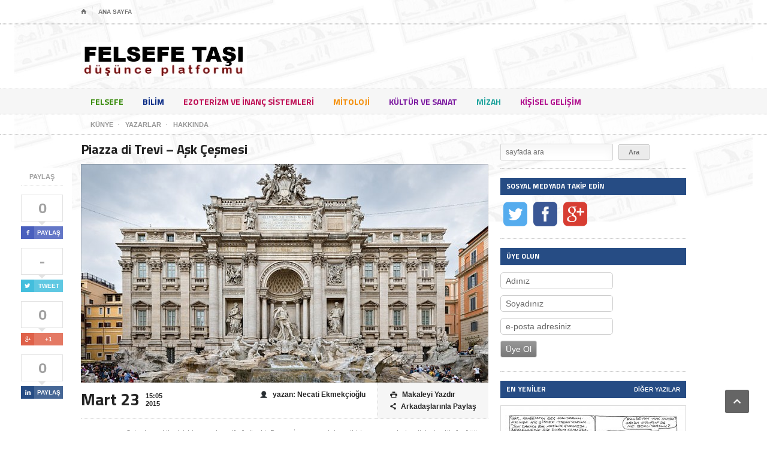

--- FILE ---
content_type: text/html; charset=UTF-8
request_url: http://www.felsefetasi.org/piazza-di-trevi/
body_size: 80528
content:
<!DOCTYPE html>

<!-- BEGIN html -->
<html xmlns="http://www.w3.org/1999/xhtml" lang="tr-TR" xmlns:og="http://ogp.me/ns#" xmlns:fb="http://ogp.me/ns/fb#">

	<!-- BEGIN head -->
	<head>
		<!-- Title -->
		<title>
			Piazza di Trevi &#8211; Aşk Çeşmesi | felsefe taşı		</title>

		<!-- Meta Tags -->
		<meta http-equiv="content-type" content="text/html; charset=UTF-8" />
		<meta name="viewport" content="width=device-width, initial-scale=1, maximum-scale=1" />
		
		<!-- Favicon -->
					<link rel="shortcut icon" href="http://www.felsefetasi.org/wp-content/uploads/2016/01/favicon.ico" type="image/x-icon" />
				
		<link rel="alternate" type="application/rss+xml" href="http://www.felsefetasi.org/feed/" title="felsefe taşı latest posts" />
		<link rel="alternate" type="application/rss+xml" href="http://www.felsefetasi.org/comments/feed/" title="felsefe taşı latest comments" />
		<link rel="pingback" href="http://www.felsefetasi.org/xmlrpc.php" />

		<link rel='dns-prefetch' href='//fonts.googleapis.com' />
<link rel='dns-prefetch' href='//s.w.org' />
<link rel="alternate" type="application/rss+xml" title="felsefe taşı &raquo; Beslemesi" href="http://www.felsefetasi.org/feed/" />
<link rel="alternate" type="application/rss+xml" title="felsefe taşı &raquo; Yorum Beslemesi" href="http://www.felsefetasi.org/comments/feed/" />
		<script type="text/javascript">
			window._wpemojiSettings = {"baseUrl":"https:\/\/s.w.org\/images\/core\/emoji\/2\/72x72\/","ext":".png","svgUrl":"https:\/\/s.w.org\/images\/core\/emoji\/2\/svg\/","svgExt":".svg","source":{"concatemoji":"http:\/\/www.felsefetasi.org\/wp-includes\/js\/wp-emoji-release.min.js?ver=4.6.13"}};
			!function(a,b,c){function d(a){var c,d,e,f,g,h=b.createElement("canvas"),i=h.getContext&&h.getContext("2d"),j=String.fromCharCode;if(!i||!i.fillText)return!1;switch(i.textBaseline="top",i.font="600 32px Arial",a){case"flag":return i.fillText(j(55356,56806,55356,56826),0,0),!(h.toDataURL().length<3e3)&&(i.clearRect(0,0,h.width,h.height),i.fillText(j(55356,57331,65039,8205,55356,57096),0,0),c=h.toDataURL(),i.clearRect(0,0,h.width,h.height),i.fillText(j(55356,57331,55356,57096),0,0),d=h.toDataURL(),c!==d);case"diversity":return i.fillText(j(55356,57221),0,0),e=i.getImageData(16,16,1,1).data,f=e[0]+","+e[1]+","+e[2]+","+e[3],i.fillText(j(55356,57221,55356,57343),0,0),e=i.getImageData(16,16,1,1).data,g=e[0]+","+e[1]+","+e[2]+","+e[3],f!==g;case"simple":return i.fillText(j(55357,56835),0,0),0!==i.getImageData(16,16,1,1).data[0];case"unicode8":return i.fillText(j(55356,57135),0,0),0!==i.getImageData(16,16,1,1).data[0];case"unicode9":return i.fillText(j(55358,56631),0,0),0!==i.getImageData(16,16,1,1).data[0]}return!1}function e(a){var c=b.createElement("script");c.src=a,c.type="text/javascript",b.getElementsByTagName("head")[0].appendChild(c)}var f,g,h,i;for(i=Array("simple","flag","unicode8","diversity","unicode9"),c.supports={everything:!0,everythingExceptFlag:!0},h=0;h<i.length;h++)c.supports[i[h]]=d(i[h]),c.supports.everything=c.supports.everything&&c.supports[i[h]],"flag"!==i[h]&&(c.supports.everythingExceptFlag=c.supports.everythingExceptFlag&&c.supports[i[h]]);c.supports.everythingExceptFlag=c.supports.everythingExceptFlag&&!c.supports.flag,c.DOMReady=!1,c.readyCallback=function(){c.DOMReady=!0},c.supports.everything||(g=function(){c.readyCallback()},b.addEventListener?(b.addEventListener("DOMContentLoaded",g,!1),a.addEventListener("load",g,!1)):(a.attachEvent("onload",g),b.attachEvent("onreadystatechange",function(){"complete"===b.readyState&&c.readyCallback()})),f=c.source||{},f.concatemoji?e(f.concatemoji):f.wpemoji&&f.twemoji&&(e(f.twemoji),e(f.wpemoji)))}(window,document,window._wpemojiSettings);
		</script>
		<style type="text/css">
img.wp-smiley,
img.emoji {
	display: inline !important;
	border: none !important;
	box-shadow: none !important;
	height: 1em !important;
	width: 1em !important;
	margin: 0 .07em !important;
	vertical-align: -0.1em !important;
	background: none !important;
	padding: 0 !important;
}
</style>
<link rel='stylesheet' id='avatar-manager-css'  href='http://www.felsefetasi.org/wp-content/plugins/avatar-manager/assets/css/avatar-manager.min.css?ver=1.2.1' type='text/css' media='all' />
<link rel='stylesheet' id='sfmsb-style-css'  href='http://www.felsefetasi.org/wp-content/plugins/simple-follow-me-social-buttons-widget/assets/css/style.css?ver=3.3.3' type='text/css' media='all' />
<link rel='stylesheet' id='sfmsb-icons-css'  href='http://www.felsefetasi.org/wp-content/plugins/simple-follow-me-social-buttons-widget/assets/css/icons.css?ver=3.3.3' type='text/css' media='all' />
<link rel='stylesheet' id='google-fonts-1-css'  href='http://fonts.googleapis.com/css?family=Titillium+Web&#038;subset=latin%2Clatin-ext&#038;ver=4.6.13' type='text/css' media='all' />
<link rel='stylesheet' id='style-css'  href='http://www.felsefetasi.org/wp-content/themes/legatus-theme/style.css?ver=4.6.13' type='text/css' media='all' />
<link rel='stylesheet' id='reset-css'  href='http://www.felsefetasi.org/wp-content/themes/legatus-theme/css/reset.css?ver=4.6.13' type='text/css' media='all' />
<link rel='stylesheet' id='main-stylesheet-css'  href='http://www.felsefetasi.org/wp-content/themes/legatus-theme/css/main-stylesheet.css?ver=4.6.13' type='text/css' media='all' />
<link rel='stylesheet' id='shortcodes-css'  href='http://www.felsefetasi.org/wp-content/themes/legatus-theme/css/shortcode.css?ver=4.6.13' type='text/css' media='all' />
<link rel='stylesheet' id='lightbox-css'  href='http://www.felsefetasi.org/wp-content/themes/legatus-theme/css/lightbox.css?ver=4.6.13' type='text/css' media='all' />
<link rel='stylesheet' id='style-responsive-css'  href='http://www.felsefetasi.org/wp-content/themes/legatus-theme/css/responsive/desktop.css?ver=4.6.13' type='text/css' media='all' />
<!--[if lt IE 9]>
<link rel='stylesheet' id='ie-only-styles-css'  href='http://www.felsefetasi.org/wp-content/themes/legatus-theme/css/ie-transparecy.css?ver=4.6.13' type='text/css' media='all' />
<![endif]-->
<link rel='stylesheet' id='fonts-css'  href='http://www.felsefetasi.org/wp-content/themes/legatus-theme/css/fonts.php?ver=4.6.13' type='text/css' media='all' />
<link rel='stylesheet' id='dynamic-css-css'  href='http://www.felsefetasi.org/wp-content/themes/legatus-theme/css/dynamic-css.php?ver=4.6.13' type='text/css' media='all' />
<link rel='stylesheet' id='wtcStyleSheets-css'  href='http://www.felsefetasi.org/wp-content/plugins/traffic-counter-widget/wtc-styles.css?ver=4.6.13' type='text/css' media='all' />
<script type='text/javascript' src='http://www.felsefetasi.org/wp-content/plugins/traffic-counter-widget/wp-wtc-ajax.js?ver=4.6.13'></script>
<script type='text/javascript'>
/* <![CDATA[ */
var ot = {"adminUrl":"http:\/\/www.felsefetasi.org\/wp-admin\/admin-ajax.php","gallery_id":"","galleryCat":"","imageUrl":"http:\/\/www.felsefetasi.org\/wp-content\/themes\/legatus-theme\/images\/","cssUrl":"http:\/\/www.felsefetasi.org\/wp-content\/themes\/legatus-theme\/css\/","themeUrl":"http:\/\/www.felsefetasi.org\/wp-content\/themes\/legatus-theme"};
/* ]]> */
</script>
<script type='text/javascript' src='http://www.felsefetasi.org/wp-includes/js/jquery/jquery.js?ver=1.12.4'></script>
<script type='text/javascript' src='http://www.felsefetasi.org/wp-includes/js/jquery/jquery-migrate.min.js?ver=1.4.1'></script>
<script type='text/javascript' src='http://www.felsefetasi.org/wp-content/plugins/avatar-manager/assets/js/avatar-manager.min.js?ver=1.2.1'></script>
<script type='text/javascript' src='http://www.felsefetasi.org/wp-content/plugins/simple-follow-me-social-buttons-widget/assets/js/front-widget.js?ver=3.3.3'></script>
<link rel='https://api.w.org/' href='http://www.felsefetasi.org/wp-json/' />
<link rel="EditURI" type="application/rsd+xml" title="RSD" href="http://www.felsefetasi.org/xmlrpc.php?rsd" />
<link rel="wlwmanifest" type="application/wlwmanifest+xml" href="http://www.felsefetasi.org/wp-includes/wlwmanifest.xml" /> 
<link rel='prev' title='10 Madde Oku Hayatın Değişsin &#8211; 2' href='http://www.felsefetasi.org/10-madde-oku-hayatin-degissin-2/' />
<link rel='next' title='Pizzeria Pidos' href='http://www.felsefetasi.org/pizzeria-pidos/' />
<meta name="generator" content="WordPress 4.6.13" />
<link rel="canonical" href="http://www.felsefetasi.org/piazza-di-trevi/" />
<link rel='shortlink' href='http://www.felsefetasi.org/?p=1948' />
<link rel="alternate" type="application/json+oembed" href="http://www.felsefetasi.org/wp-json/oembed/1.0/embed?url=http%3A%2F%2Fwww.felsefetasi.org%2Fpiazza-di-trevi%2F" />
<link rel="alternate" type="text/xml+oembed" href="http://www.felsefetasi.org/wp-json/oembed/1.0/embed?url=http%3A%2F%2Fwww.felsefetasi.org%2Fpiazza-di-trevi%2F&#038;format=xml" />
<link href="http://www.felsefetasi.org/wp-content/plugins/newsletter/subscription/styles/neutral.css" type="text/css" rel="stylesheet">		<script type="text/javascript">
            var _statcounter = _statcounter || [];
            _statcounter.push({"tags": {"author": "necati.ekmekcioglu"}});
        </script>
	   <script type="text/javascript">
	window._wp_rp_static_base_url = 'https://wprp.zemanta.com/static/';
	window._wp_rp_wp_ajax_url = "http://www.felsefetasi.org/wp-admin/admin-ajax.php";
	window._wp_rp_plugin_version = '3.6.1';
	window._wp_rp_post_id = '1948';
	window._wp_rp_num_rel_posts = '4';
	window._wp_rp_thumbnails = true;
	window._wp_rp_post_title = 'Piazza+di+Trevi+-+A%C5%9Fk+%C3%87e%C5%9Fmesi';
	window._wp_rp_post_tags = ['genel', 'ki', 'de', 'bu', 'roma', 'nicola', '24', 'nin', 'en', 'den', 'piazza', 'fontana', 've', 'sol', 'da', 'di'];
	window._wp_rp_promoted_content = true;
</script>
<link rel="stylesheet" href="http://www.felsefetasi.org/wp-content/plugins/wordpress-23-related-posts-plugin/static/themes/vertical.css?version=3.6.1" />
<style type="text/css">
.related_post_title {
  font-size: 22px;
  font-family: 'Titillium Web', sans-serif;
}
ul.related_post {
  font-size: 15px;
  font-family: 'Titillium Web', sans-serif;
}
ul.related_post li {
  font-size: 15px;
  font-family: 'Titillium Web', sans-serif;
}
ul.related_post li a {
  font-size: 15px;
  font-family: 'Titillium Web', sans-serif;
}
ul.related_post li img {
}</style>
<meta property="fb:app_id" content=""><meta property="fb:admins" content="">        <div id="fb-root"></div>
        <script>(function (d, s, id) {
                var js, fjs = d.getElementsByTagName(s)[0];
                if (d.getElementById(id))
                    return;
                js = d.createElement(s);
                js.id = id;
                js.src = "//connect.facebook.net/en_US/sdk.js#xfbml=1&version=v2.0";
                fjs.parentNode.insertBefore(js, fjs);
            }(document, 'script', 'facebook-jssdk'));</script>
        <!-- Markup (JSON-LD) structured in schema.org START -->
<script type="application/ld+json">
{
    "@context": "http://schema.org",
    "@type": "BreadcrumbList",
    "itemListElement": [
        {
            "@type": "ListItem",
            "position": 1,
            "item": {
                "@id": "http://www.felsefetasi.org",
                "name": "felsefe taşı"
            }
        },
        {
            "@type": "ListItem",
            "position": 2,
            "item": {
                "@id": "http://www.felsefetasi.org/category/genel/",
                "name": "genel"
            }
        },
        {
            "@type": "ListItem",
            "position": 3,
            "item": {
                "@id": "http://www.felsefetasi.org/piazza-di-trevi/",
                "name": "Piazza di Trevi - Aşk Çeşmesi"
            }
        }
    ]
}
</script>
<script type="application/ld+json">
{
    "@context": "http://schema.org",
    "@type": "Organization",
    "name": "felsefe taşı",
    "url": "http://www.felsefetasi.org",
    "logo": "http://www.felsefetasi.org/wp-content/uploads/2016/01/1234855_219525501540381_1116140812_n-e1453892905585.jpg",
    "sameAs": [
        "http://www.facebook.com/felsefetasi.org",
        "http://www.twitter.com/felsefetasiorg",
        "https://plus.google.com/+FelsefetasiOrg"
    ]
}
</script>
<script type="application/ld+json">
{
    "@context": "http://schema.org",
    "@type": "WebSite",
    "name": "felsefe taşı",
    "alternateName": "felsefetaşı",
    "url": "http://www.felsefetasi.org",
    "potentialAction": [
        {
            "@type": "SearchAction",
            "target": "http://www.felsefetasi.org/?s={search_term_string}",
            "query-input": "required name=search_term_string"
        }
    ]
}
</script>
<script type="application/ld+json">
{
    "@context": "http://schema.org",
    "@type": "Article",
    "mainEntityOfPage": {
        "@type": "WebPage",
        "@id": "http://www.felsefetasi.org/piazza-di-trevi/"
    },
    "headline": "Piazza di Trevi - Aşk Çeşmesi",
    "image": {
        "@type": "ImageObject",
        "url": "http://www.felsefetasi.org/wp-content/uploads/2015/03/800px-Trevi_Fountain_Rome_Italy_2_-_May_2007.jpg",
        "width": 800,
        "height": 531
    },
    "datePublished": "2015-03-23T15:05:31+0200",
    "dateModified": "2015-03-23T15:06:25+0000",
    "author": {
        "@type": "Person",
        "name": "Necati Ekmekçioğlu"
    },
    "publisher": {
        "@type": "Organization",
        "name": "felsefe taşı",
        "logo": {
            "@type": "ImageObject",
            "url": "http://www.felsefetasi.org/wp-content/uploads/2016/01/1234855_219525501540381_1116140812_n-e1453892905585.jpg",
            "width": 60,
            "height": 60
        }
    },
    "description": "O kadar etkileyici bir meydan düşünün ki, Roma İmparatorluk tarihi boyunca gladyatörlerin dövüştüğü ve Roma im"
}
</script>
<script type="application/ld+json">
{
    "@context": "http://schema.org",
    "@type": "NewsArticle",
    "mainEntityOfPage": {
        "@type": "WebPage",
        "@id": "http://www.felsefetasi.org/piazza-di-trevi/"
    },
    "headline": "Piazza di Trevi - Aşk Çeşmesi",
    "image": {
        "@type": "ImageObject",
        "url": "http://www.felsefetasi.org/wp-content/uploads/2015/03/800px-Trevi_Fountain_Rome_Italy_2_-_May_2007.jpg",
        "width": 800,
        "height": 531
    },
    "datePublished": "2015-03-23T15:05:31+0200",
    "dateModified": "2015-03-23T15:06:25+0000",
    "author": {
        "@type": "Person",
        "name": "Necati Ekmekçioğlu"
    },
    "publisher": {
        "@type": "Organization",
        "name": "felsefe taşı",
        "logo": {
            "@type": "ImageObject",
            "url": "http://www.felsefetasi.org/wp-content/uploads/2016/01/1234855_219525501540381_1116140812_n-e1453892905585.jpg",
            "width": 60,
            "height": 60
        }
    },
    "description": "O kadar etkileyici bir meydan düşünün ki, Roma İmparatorluk tarihi boyunca gladyatörlerin dövüştüğü ve Roma im"
}
</script>
<script type="application/ld+json">
{
    "@context": "http://schema.org",
    "@type": "Organization",
    "name": "felsefe taşı",
    "url": "http://www.felsefetasi.org",
    "logo": "http://www.felsefetasi.org/wp-content/uploads/2016/01/1234855_219525501540381_1116140812_n-e1453892905585.jpg",
    "sameAs": [
        "http://www.facebook.com/felsefetasi.org",
        "http://www.twitter.com/felsefetasiorg",
        "https://plus.google.com/+FelsefetasiOrg"
    ]
}
</script>
<script type="application/ld+json">
{
    "@context": "http://schema.org",
    "@type": "WebSite",
    "name": "felsefe taşı",
    "alternateName": "felsefetaşı",
    "url": "http://www.felsefetasi.org",
    "potentialAction": [
        {
            "@type": "SearchAction",
            "target": "http://www.felsefetasi.org/?s={search_term_string}",
            "query-input": "required name=search_term_string"
        }
    ]
}
</script>
<!-- Markup (JSON-LD) structured in schema.org END -->
<style type="text/css">
.avatar {vertical-align:middle}
.credit {font-size: 50%;}
</style>
		<link rel="icon" href="http://www.felsefetasi.org/wp-content/uploads/2016/01/cropped-1234855_219525501540381_1116140812_n-32x32.jpg" sizes="32x32" />
<link rel="icon" href="http://www.felsefetasi.org/wp-content/uploads/2016/01/cropped-1234855_219525501540381_1116140812_n-192x192.jpg" sizes="192x192" />
<link rel="apple-touch-icon-precomposed" href="http://www.felsefetasi.org/wp-content/uploads/2016/01/cropped-1234855_219525501540381_1116140812_n-180x180.jpg" />
<meta name="msapplication-TileImage" content="http://www.felsefetasi.org/wp-content/uploads/2016/01/cropped-1234855_219525501540381_1116140812_n-270x270.jpg" />

<!-- START - Facebook Open Graph, Google+ and Twitter Card Tags 2.0.4 -->
 <!-- Facebook Open Graph -->
  <meta property="og:locale" content="tr_TR"/>
  <meta property="og:site_name" content="felsefe taşı"/>
  <meta property="og:title" content="Piazza di Trevi - Aşk Çeşmesi"/>
  <meta property="og:url" content="http://www.felsefetasi.org/piazza-di-trevi/"/>
  <meta property="og:type" content="article"/>
  <meta property="og:description" content="O kadar etkileyici bir meydan düşünün ki, Roma İmparatorluk tarihi boyunca gladyatörlerin dövüştüğü ve Roma imparatoru Vespian tarafından İ.Ö. 70 – 82 yılları arasında inşa ettirdiği ve döneminin en görkemli yapıları arasında sayılan Coliseum’ u bile gölgesinde bırakabilsin. Sizlere Piazza di Trevi’"/>
  <meta property="og:image" content="http://www.felsefetasi.org/wp-content/uploads/2015/03/800px-Trevi_Fountain_Rome_Italy_2_-_May_2007.jpg"/>
  <meta property="article:published_time" content="2015-03-23T15:05:31+00:00"/>
  <meta property="article:modified_time" content="2015-03-23T15:06:25+00:00" />
  <meta property="og:updated_time" content="2015-03-23T15:06:25+00:00" />
  <meta property="article:section" content="genel"/>
  <meta property="article:publisher" content="http://www.facebook.com/felsefetasi.org"/>
  <meta property="fb:app_id" content="1201978999817063"/>
 <!-- Google+ / Schema.org -->
  <meta itemprop="name" content="Piazza di Trevi - Aşk Çeşmesi"/>
  <meta itemprop="description" content="O kadar etkileyici bir meydan düşünün ki, Roma İmparatorluk tarihi boyunca gladyatörlerin dövüştüğü ve Roma imparatoru Vespian tarafından İ.Ö. 70 – 82 yılları arasında inşa ettirdiği ve döneminin en görkemli yapıları arasında sayılan Coliseum’ u bile gölgesinde bırakabilsin. Sizlere Piazza di Trevi’"/>
  <meta itemprop="image" content="http://www.felsefetasi.org/wp-content/uploads/2015/03/800px-Trevi_Fountain_Rome_Italy_2_-_May_2007.jpg"/>
 <!-- Twitter Cards -->
  <meta name="twitter:title" content="Piazza di Trevi - Aşk Çeşmesi"/>
  <meta name="twitter:url" content="http://www.felsefetasi.org/piazza-di-trevi/"/>
  <meta name="twitter:description" content="O kadar etkileyici bir meydan düşünün ki, Roma İmparatorluk tarihi boyunca gladyatörlerin dövüştüğü ve Roma imparatoru Vespian tarafından İ.Ö. 70 – 82 yılları arasında inşa ettirdiği ve döneminin en görkemli yapıları arasında sayılan Coliseum’ u bile gölgesinde bırakabilsin. Sizlere Piazza di Trevi’"/>
  <meta name="twitter:image" content="http://www.felsefetasi.org/wp-content/uploads/2015/03/800px-Trevi_Fountain_Rome_Italy_2_-_May_2007.jpg"/>
  <meta name="twitter:card" content="summary_large_image"/>
  <meta name="twitter:site" content="@felsefetasiorg"/>
 <!-- SEO -->
  <meta name="description" content="O kadar etkileyici bir meydan düşünün ki, Roma İmparatorluk tarihi boyunca gladyatörlerin dövüştüğü ve Roma imparatoru Vespian tarafından İ.Ö. 70 – 82 yılları arasında inşa ettirdiği ve döneminin en görkemli yapıları arasında sayılan Coliseum’ u bile gölgesinde bırakabilsin. Sizlere Piazza di Trevi’"/>
  <meta name="author" content="Necati Ekmekçioğlu"/>
 <!-- Misc. tags -->
<!-- END - Facebook Open Graph, Google+ and Twitter Card Tags 2.0.4 -->

	
	<!-- END head -->
	</head>
	
	<!-- BEGIN body -->
	<body class="single single-post postid-1948 single-format-standard wpb-js-composer js-comp-ver-3.6.12 vc_responsive" style="background-image: url(http://www.felsefetasi.org/wp-content/themes/legatus-theme/images/background-texture-1.jpg); background-position: top center; background-repeat: repeat;">

			
		<!-- BEGIN .boxed -->
		<div class="boxed">
			
			<!-- BEGIN .header -->
			<div class="header">

				<!-- BEGIN .header-very-top -->
				<div class="header-very-top">

					<!-- BEGIN .wrapper -->
					<div class="wrapper">

						<div class="left">
							<ul class="ot-menu very-top-menu" ><li><a href="http://www.felsefetasi.org" class="icon-text">&#8962;</a></li><li id="menu-item-77" class="menu-item menu-item-type-post_type menu-item-object-page menu-item-77"><a href="http://www.felsefetasi.org/">Ana Sayfa</a></li>
</ul>
						</div>

						
						<div class="clear-float"></div>
						
					</div>
					<div class="double-split"></div>
				<!-- END .header-very-top -->
				</div>

				<!-- BEGIN .header-middle -->
				<div class="header-middle">
					<div class="wrapper">
													<div class="logo-image">
								<h1>felsefe taşı</h1>
								<a href="http://www.felsefetasi.org"><img class="logo" src="http://www.felsefetasi.org/wp-content/uploads/2013/09/logo21.jpg" alt="felsefe taşı" /></a>
							</div>
						
						
						<div class="clear-float"></div>
						
					</div>
				<!-- END .header-middle -->
				</div>

				<!-- BEGIN .header-menu -->
				<div class="header-menu">
					<div class="wrapper">
						<ul class="menu main-menu" ><li id="menu-item-80" style="background:#378a0a; color:#378a0a; " class="menu-item menu-item-type-taxonomy menu-item-object-category"><a href="http://www.felsefetasi.org/category/felsefe/">felsefe</a></li>
<li id="menu-item-81" style="background:#062884; color:#062884; " class="menu-item menu-item-type-taxonomy menu-item-object-category"><a href="http://www.felsefetasi.org/category/bilim/">bilim</a></li>
<li id="menu-item-82" style="background:#be0e54; color:#be0e54; " class="menu-item menu-item-type-taxonomy menu-item-object-category"><a href="http://www.felsefetasi.org/category/ezoterizm/">ezoterizm ve inanç sistemleri</a></li>
<li id="menu-item-83" style="background:#f48d06; color:#f48d06; " class="menu-item menu-item-type-taxonomy menu-item-object-category"><a href="http://www.felsefetasi.org/category/mitoloji/">mitoloji</a></li>
<li id="menu-item-84" style="background:#7b199f; color:#7b199f; " class="menu-item menu-item-type-taxonomy menu-item-object-category"><a href="http://www.felsefetasi.org/category/kultur/">kültür ve sanat</a></li>
<li id="menu-item-126" style="background:#1ba19b; color:#1ba19b; " class="menu-item menu-item-type-taxonomy menu-item-object-category"><a href="http://www.felsefetasi.org/category/mizah/">mizah</a></li>
<li id="menu-item-125" style="background:#af0d8c; color:#af0d8c; " class="menu-item menu-item-type-taxonomy menu-item-object-category"><a href="http://www.felsefetasi.org/category/kisisel/">kişisel gelişim</a></li>
</ul>
						
						<div class="clear-float"></div>

					</div>
				<!-- END .header-menu -->
				</div>

				<!-- BEGIN .header-undermenu -->
				<div class="header-undermenu">
					<div class="wrapper">
							<ul class="secondary-menu" ><li id="menu-item-91" class="menu-item menu-item-type-post_type menu-item-object-page menu-item-91"><a href="http://www.felsefetasi.org/kunye/"><i>Künye</i></a></li>
<li id="menu-item-90" class="menu-item menu-item-type-post_type menu-item-object-page menu-item-90"><a href="http://www.felsefetasi.org/yazarlar/"><i>Yazarlar</i></a></li>
<li id="menu-item-105" class="menu-item menu-item-type-post_type menu-item-object-page menu-item-105"><a href="http://www.felsefetasi.org/hakkinda/"><i>Hakkında</i></a></li>
</ul>						
						<div class="clear-float"></div>

					</div>
				<!-- END .header-undermenu -->
				</div>
				
			<!-- END .header -->
			</div>
			<!-- BEGIN .content -->
			<div class="content">
				
				<!-- BEGIN .wrapper -->
				<div class="wrapper">
							
					<!-- BEGIN .main-content-left -->
					<div class="main-content-left">
													
							<div class="social-icons-float">

								<span class="soc-header">Paylaş</span>

								<span class="social-icon">
									<span class="social-count"><span class="count">0</span><span class="social-arrow">&nbsp;</span></span>
									<a href="http://www.facebook.com/sharer/sharer.php?u=http://www.felsefetasi.org/piazza-di-trevi/" data-url="http://www.felsefetasi.org/piazza-di-trevi/" class="social-button ot-share" style="background:#495fbd;"><span class="icon-text">&#62220;</span><font>Paylaş</font></a>
								</span>

								<span class="social-icon">
									<span class="social-count"><span class="count">-</span><span class="social-arrow">&nbsp;</span></span>
									<a href="#" data-hashtags="" data-url="http://www.felsefetasi.org/piazza-di-trevi/" data-via="felsefetasiorg" data-text="Piazza di Trevi &#8211; Aşk Çeşmesi" class="social-button ot-tweet" style="background:#43bedd;"><span class="icon-text">&#62217;</span><font>Tweet</font></a>
								</span>

								<span class="social-icon">
									<span class="social-count">0<span class="social-arrow">&nbsp;</span></span>
									<a href="https://plus.google.com/share?url=http://www.felsefetasi.org/piazza-di-trevi/" class="social-button ot-pluss" style="background:#df6149;"><span class="icon-text">&#62223;</span><font>+1</font></a>
								</span>

								<span class="social-icon">
									<span class="social-count"><span class="count">0</span><span class="social-arrow">&nbsp;</span></span>
									<a href="http://www.linkedin.com/shareArticle?mini=true&url=http://www.felsefetasi.org/piazza-di-trevi/&title=Piazza di Trevi &#8211; Aşk Çeşmesi" class="social-button ot-link" style="background:#264c84;" data-url="http://www.felsefetasi.org/piazza-di-trevi/"><span class="icon-text">&#62232;</span><font>Paylaş</font></a>
								</span>

							</div>
						<!-- Gereksiz - Somer Bozyel
							<div class="content-article-title">
								<h2>&#8230;</h2>
								<div class="right-title-side">
									<a href="http://www.felsefetasi.org"><span class="icon-text">&#8962;</span>Ana Sayfa</a>
									<a href="http://www.felsefetasi.org/feed/rss/" class="orange" target="_blank"><span class="icon-text">&#59194;</span>RSS Yayınına Üye Ol</a>								</div>
							</div>
-->	
														<div class="main-article-content">
								<h2 class="article-title">Piazza di Trevi &#8211; Aşk Çeşmesi</h2>
																														<div class="article-photo">
												<img src="http://www.felsefetasi.org/wp-content/uploads/2015/03/800px-Trevi_Fountain_Rome_Italy_2_-_May_2007-680x365.jpg" class="setborder" alt="Piazza di Trevi &#8211; Aşk Çeşmesi" />
											</div>
																			
								<!-- BEGIN .article-controls -->
								<div class="article-controls">

									<div class="date">
										<div class="calendar-date">Mart 23</div>
										<div class="calendar-time">
											<font>15:05</font>
											<font>2015</font>
										</div>
									</div>

									<div class="right-side">
										<div class="colored">
											<a href="javascript:printArticle();" class="icon-link"><span class="icon-text">&#59158;</span>Makaleyi Yazdır</a>
																							<a href="#share" class="icon-link"><span class="icon-text">&#59196;</span>Arkadaşlarınla Paylaş</a>
																					</div>

										<div>
											<a  href="http://www.felsefetasi.org/author/necati-ekmekcioglu/" title="Necati Ekmekçioğlu tarafından yazılan yazılar" rel="author" class="icon-link"><span class="icon-text">&#128100;</span>yazan: Necati Ekmekçioğlu</a>																					</div>
									</div>

									<div class="clear-float"></div>

								<!-- END .article-controls -->
								</div>

								<!-- BEGIN .shortcode-content -->
								<div class="shortcode-content">
									<div class="alignleft"><style>.fb_iframe_widget span{width:460px !important;} .fb_iframe_widget iframe {margin: 0 !important;}        .fb_edge_comment_widget { display: none !important; }</style><div style="width:100%; text-align:center"><div class="fb-like" style="width:55px; overflow: hidden !important; " data-href="http://www.felsefetasi.org/piazza-di-trevi/" data-colorschem"light" data-width="55" data-layout="box_count" data-action="like" data-show-faces="true" data-share="true" kid_directed_site="false"></div></div></div>
									<p>O kadar etkileyici bir meydan düşünün ki, Roma İmparatorluk tarihi boyunca gladyatörlerin dövüştüğü ve Roma imparatoru Vespian tarafından İ.Ö. 70 – 82 yılları arasında inşa ettirdiği ve döneminin en görkemli yapıları arasında sayılan Coliseum’ u bile gölgesinde bırakabilsin. Sizlere Piazza di Trevi’ den bahsediyorum. Dört mevsim ve günde 24 saat tıklım tıklım olan, Avrupa’ daki emsallerinden küçük, bir o kadar da etkileyici olan meydan. Bu meydanı meydan yapan Fontana di Trevi dir. Yani bizlerin bildiği ismiyle Aşk Çeşmesi. Trevi ailesi 1732 de Papanın arzusu üzerine binalarının meydana bakan bu cephesine çeşmenin yapımına izin vermiş. Çeşmenin yapımına mimar Nicola Salvi başlamışsa da 1757′de mimarın ölümü üzerine G. Panni tarafından 1762′de tamamlanabilmiş. Tarihe Salvi’ nin çeşmesi olarak geçmiş. Denizatlarının çektiği arabanın üstünde mitolojik kahramanlar, belden aşağısı balık şeklinde olan bir deniz tanrısı motifleri dikkat çekiyor. Mitolojik konularda birçok heykelin süslediği bu çeşme aynı zamanda buraya gelen turistlerin Roma’ya yeniden gelebilmek için sırtını çeşmeye dönüp sağ elinle sol omzunun üstünden çeşmeye para atarken&#8230; </p>
<p>O kadar etkileyici bir meydan düşünün ki, Roma İmparatorluk tarihi boyunca gladyatörlerin dövüştüğü ve Roma imparatoru Vespian tarafından İ.Ö. 70 – 82 yılları arasında inşa ettirdiği ve döneminin en görkemli yapıları arasında sayılan Coliseum’ u bile gölgesinde bırakabilsin.</p>
<p>Sizlere Piazza di Trevi’ den bahsediyorum. Dört mevsim ve günde 24 saat tıklım tıklım olan,  Avrupa’ daki emsallerinden küçük,  bir o kadar da etkileyici olan meydan.</p>
<p>Bu meydanı meydan yapan Fontana di Trevi dir. Yani bizlerin bildiği ismiyle Aşk Çeşmesi. Trevi ailesi 1732 de Papanın arzusu üzerine binalarının meydana bakan bu cephesine çeşmenin yapımına izin vermiş. Çeşmenin yapımına mimar Nicola Salvi başlamışsa da 1757′de mimarın ölümü üzerine G. Panni tarafından 1762′de tamamlanabilmiş. Tarihe Salvi’ nin çeşmesi olarak geçmiş. Denizatlarının çektiği arabanın üstünde mitolojik kahramanlar, belden aşağısı balık şeklinde olan bir deniz tanrısı motifleri dikkat çekiyor. Mitolojik konularda birçok heykelin süslediği bu çeşme aynı zamanda buraya gelen turistlerin Roma’ya yeniden gelebilmek için sırtını çeşmeye dönüp sağ elinle sol omzunun üstünden çeşmeye para atarken dilekte bulundukları bir yer halini almış. Bizlerin buraya aşk çeşmesi adını vermelerinin sebebi zannediyorum ki Roma’ da yaşanan büyük aşklar olsa gerek.</p>
<p>Benim ilk kez ziyaret ettiğim 2007 senesinde bir eylemci tarafından havuza dökülen bir boya suyun renginin kırmızıya dönüşmesine yol açtı. Eylemci olay sonrasında ortalıktan hemen kayboldu. Trevi Çeşmesi, eylem sonrasında yaklaşık iki saat boyunca turistlerin ziyaretine kapatıldı.</p>
<p>Roma şehrinde yaşanan yozlaşmış hayatı konu alan, Vatikan tarafından “İsmi Tatlı Hayat yerine İğrenç Hayat olarak değiştirilerek, gösterimi engellenen Federico Fellini’nin 1950 de çevirdiği başyapıtı  La Dolce Vita filmi bu çeşmeyle bağdaştırılmıştır. </p>
<p>Havuz başında Anita Ekberg’e Marcello Mastorianni Sen benim için her şeysin Sylvia. Her şeyim olduğunu biliyor muydun? Öyle gözümde yücesin ki dünyanın yaratılışından beri var olan benim için yegane kadınsın der.</p>
<p>Rotanız hani yöne olursa olsun, içinde yaşanmışlıkların olduğunu yüreğinizle fark edebilmenizi dileyerek Piazza di Trevi’ den hepinize sonsuz sevgilerimi sunuyorum.</p>
<p>Gezmek flört gibi, kalıp buraları sevebilirim. Ama gitmem gerek. Yaşanacak, görülecek çok yerler var.</p>
								<!-- END .shortcode-content -->
								</div>
																<style>.fb_iframe_widget span{width:460px !important;} .fb_iframe_widget iframe {margin: 0 !important;}        .fb_edge_comment_widget { display: none !important; }</style><div style="width:100%; text-align:center"><div class="fb-like" style="width:55px; overflow: hidden !important; " data-href="http://www.felsefetasi.org/piazza-di-trevi/" data-colorschem"light" data-width="55" data-layout="box_count" data-action="like" data-show-faces="true" data-share="true" kid_directed_site="false"></div></div>								6.222 kez okundu
							</div>

							<!-- BEGIN .main-nosplit -->
							<div class="main-nosplit">

								
																	<div class="article-share-bottom" id="share">
										
										<b>Paylaş</b>

										<span class="social-icon">
											<a href="http://www.facebook.com/sharer/sharer.php?u=http://www.felsefetasi.org/piazza-di-trevi/" data-url="http://www.felsefetasi.org/piazza-di-trevi/" data-url="http://www.felsefetasi.org/piazza-di-trevi/" class="social-button ot-share" style="background:#495fbd;"><span class="icon-text">&#62220;</span><font>Paylaş</font></a>
											<span class="social-count"><span class="count">0</span><span class="social-arrow">&nbsp;</span></span>
										</span>

										<span class="social-icon">
											<a href="#" data-hashtags="" data-url="http://www.felsefetasi.org/piazza-di-trevi/" data-via="felsefetasiorg" data-text="Piazza di Trevi &#8211; Aşk Çeşmesi" class="social-button ot-tweet" style="background:#43bedd;"><span class="icon-text">&#62217;</span><font>Tweet</font></a>
											<span class="social-count"><span class="count">0</span><span class="social-arrow">&nbsp;</span></span>
										</span>

										<span class="social-icon">
											<a href="https://plus.google.com/share?url=http://www.felsefetasi.org/piazza-di-trevi/" class="social-button ot-pluss" style="background:#df6149;"><span class="icon-text">&#62223;</span><font>+1</font></a>
											<span class="social-count">0<span class="social-arrow">&nbsp;</span></span>
										</span>

										<span class="social-icon">
											<a href="http://pinterest.com/pin/create/button/?url=http://www.felsefetasi.org/piazza-di-trevi/&media=http://www.felsefetasi.org/wp-content/uploads/2015/03/800px-Trevi_Fountain_Rome_Italy_2_-_May_2007-680x365.jpg&description=Piazza di Trevi &#8211; Aşk Çeşmesi" data-url="http://www.felsefetasi.org/piazza-di-trevi/" class="social-button ot-pin" style="background:#d23131;"><span class="icon-text">&#62226;</span><font>Paylaş</font></a>
											<span class="social-count"><span class="count">0</span><span class="social-arrow">&nbsp;</span></span>
										</span>

										<span class="social-icon">
											<a href="http://www.linkedin.com/shareArticle?mini=true&url=http://www.felsefetasi.org/piazza-di-trevi/&title=Piazza di Trevi &#8211; Aşk Çeşmesi" class="social-button ot-link" style="background:#264c84;" data-url="http://www.felsefetasi.org/piazza-di-trevi/"><span class="icon-text">&#62232;</span><font>Paylaş</font></a>
											<span class="social-count"><span class="count">0</span><span class="social-arrow">&nbsp;</span></span>
										</span>

										<div class="clear-float"></div>

									</div>
															<!-- END .main-nosplit -->
							</div>

															<div class="content-article-title">
									<div class="right-title-side">
										<a href="#top"><span class="icon-text">&#59231;</span>Yukarı Git</a>
										<a href="http://www.felsefetasi.org/author/necati.ekmekcioglu/"><span class="icon-text">&#128196;</span>Yazarın diğer Yazıları</a>
									</div>
								<div class="main-nosplit">
									
									<div class="author-photo">
									  	<a href="http://www.felsefetasi.org/author/necati.ekmekcioglu/"><img src="http://www.felsefetasi.org/wp-content/uploads/userphoto/52.thumbnail.jpg" class="setborder" alt="Necati Ekmekçioğlu" /></a>
									</div>
									<div class="author-content">
										<h3><a href="http://www.felsefetasi.org/author/necati.ekmekcioglu/"> &nbspNecati Ekmekçioğlu</a></h3>
										<div class="right-top">
											
																																																																												</div>
										<p></p>
									</div>

									<div class="split-line"></div>

								<!-- END .main-nosplit -->
								</div>
								</div>
													

																		<div class="main-article-related">
							  
<div class="wp_rp_wrap  wp_rp_vertical" id="wp_rp_first"><div class="wp_rp_content"><h3 class="related_post_title">İlginizi Çekebilir</h3><ul class="related_post wp_rp"><li data-position="0" data-poid="in-7397" data-post-type="none" ><a href="http://www.felsefetasi.org/medeniyet-order-ordu-derken/" class="wp_rp_thumbnail"><img src="http://www.felsefetasi.org/wp-content/uploads/2022/02/d4e613_958a49bc089243a39b084b81878e87cf_mv2-150x150.jpg" alt="Medeniyet &#8211; Order &#8211; Ordu derken&#8230;" width="150" height="150" /></a><a href="http://www.felsefetasi.org/medeniyet-order-ordu-derken/" class="wp_rp_title">Medeniyet &#8211; Order &#8211; Ordu derken&#8230;</a> <small class="wp_rp_excerpt">Sene 1795.

Ne sen varsın, ne de ben.

Sanki şimdi varsın…?

 

Tamam, tamam … felsefe yapmayalım, konumuza girelim.

Sene 1795, Fransız hükümeti bir duyuru yapar, “gıdaların [&hellip;]</small></li><li data-position="1" data-poid="in-5257" data-post-type="none" ><a href="http://www.felsefetasi.org/audrey-hepburn/" class="wp_rp_thumbnail"><img src="http://www.felsefetasi.org/wp-content/uploads/2018/06/audrey-hepburn-150x150.jpg" alt="Audrey Hepburn" width="150" height="150" /></a><a href="http://www.felsefetasi.org/audrey-hepburn/" class="wp_rp_title">Audrey Hepburn</a> <small class="wp_rp_excerpt">De gidi Audrey...deeee...!
Audrey'i tanır mısınız?
Peki.
Audrey Hepburn... 1929'da doğdu, 63 yıl yaşadı.
Allah gani gani rahmet eylesin, pek severdik kendisini.
Baba İngiliz, anne [&hellip;]</small></li><li data-position="2" data-poid="in-4112" data-post-type="none" ><a href="http://www.felsefetasi.org/tyananin-4-guclu-kadini/" class="wp_rp_thumbnail"><img src="http://www.felsefetasi.org/wp-content/uploads/2017/04/Tiana-cartina-150x150.jpg" alt="Tyana’nın 4 Güçlü Kadını" width="150" height="150" /></a><a href="http://www.felsefetasi.org/tyananin-4-guclu-kadini/" class="wp_rp_title">Tyana’nın 4 Güçlü Kadını</a> <small class="wp_rp_excerpt">Tyana, bugünkü adıyla Kemerhisar, Niğde’nin 24 km güneyinde, Bor ilçesine bağlı bir beldedir.     Tarihi binlerce yıl öncesine dayanır. Tarih sahnesinde ilk olarak M.Ö1680 yılında çıkar. [&hellip;]</small></li><li data-position="3" data-poid="in-1128" data-post-type="none" ><a href="http://www.felsefetasi.org/amerika-buyuk-amerika-orlando/" class="wp_rp_thumbnail"><img src="http://www.felsefetasi.org/wp-content/uploads/2014/06/sfb-150x150.jpg" alt="Amerika&#8230; Büyük Amerika &#8211; Orlando" width="150" height="150" /></a><a href="http://www.felsefetasi.org/amerika-buyuk-amerika-orlando/" class="wp_rp_title">Amerika&#8230; Büyük Amerika &#8211; Orlando</a> <small class="wp_rp_excerpt">Büyük Amerika’ da her şey büyük..

Arabalar büyük..
Yollar büyük..
Tv’ ler büyük..
Yemek porsiyonları büyük..
İnsanlar büyük ( = şişman )
 
 
Buna karşılık :
   
Araba kiralama [&hellip;]</small></li></ul></div></div>
						</div>
					</div>

					
					<!-- BEGIN .main-content-right -->
					<div class="main-content-right">

													<!-- BEGIN .main-nosplit -->
							<div class="main-nosplit">
								<div class="widget-1 first panel">	<form method="get" action="http://www.felsefetasi.org" name="searchform" >
		<div>
			<label class="screen-reader-text" for="s">Arama:</label>
			<input type="text" placeholder="sayfada ara" class="search" name="s" id="s" />
			<input type="submit" id="searchsubmit" value="Ara" />
		</div>
	<!-- END .searchform -->
	</form>
</div><div class="widget-2 panel"><div class="sfmsb-follow-social-buttons sfmsb-float sfmsb-square 40 sfmsb-horizontal"><h3>Sosyal Medyada Takip Edin</h3><a target="_blank" href="http://www.twitter.com/felsefetasiorg"><span class="sfmsb-icon-twitter sfmsb-square" style="color:#55acee;font-size:40px;" data-color="#55acee"></span></a><a target="_blank" href="http://www.facebook.com/felsefetasi.org"><span class="sfmsb-icon-facebook sfmsb-square" style="color:#3a5795;font-size:40px;" data-color="#3a5795"></span></a><a target="_blank" href="https://plus.google.com/+FelsefetasiOrg"><span class="sfmsb-icon-googleplus sfmsb-square" style="color:#d73d32;font-size:40px;" data-color="#d73d32"></span></a><div class="sfmsb-clearfix"></div></div></div><div class="widget-3 panel"><h3>Üye Olun</h3>

<script type="text/javascript">
//<![CDATA[
if (typeof newsletter_check !== "function") {
window.newsletter_check = function (f) {
    var re = /^([a-zA-Z0-9_\.\-\+])+\@(([a-zA-Z0-9\-]{1,})+\.)+([a-zA-Z0-9]{2,})+$/;
    if (!re.test(f.elements["ne"].value)) {
        alert("e-posta adresi yanlış");
        return false;
    }
    if (f.elements["nn"] && (f.elements["nn"].value == "" || f.elements["nn"].value == f.elements["nn"].defaultValue)) {
        alert("Adınızı doğru girmediniz");
        return false;
    }
    if (f.elements["ns"] && (f.elements["ns"].value == "" || f.elements["ns"].value == f.elements["ns"].defaultValue)) {
        alert("Soyadınızı doğru girmediniz");
        return false;
    }
    for (var i=1; i<20; i++) {
    if (f.elements["np" + i] && f.elements["np" + i].required && f.elements["np" + i].value == "") {
        alert("");
        return false;
    }
    }
    if (f.elements["ny"] && !f.elements["ny"].checked) {
        alert("You must accept the privacy statement");
        return false;
    }
    return true;
}
}
//]]>
</script>

<div class="newsletter newsletter-widget">

<script type="text/javascript">
//<![CDATA[
if (typeof newsletter_check !== "function") {
window.newsletter_check = function (f) {
    var re = /^([a-zA-Z0-9_\.\-\+])+\@(([a-zA-Z0-9\-]{1,})+\.)+([a-zA-Z0-9]{2,})+$/;
    if (!re.test(f.elements["ne"].value)) {
        alert("e-posta adresi yanlış");
        return false;
    }
    if (f.elements["nn"] && (f.elements["nn"].value == "" || f.elements["nn"].value == f.elements["nn"].defaultValue)) {
        alert("Adınızı doğru girmediniz");
        return false;
    }
    if (f.elements["ns"] && (f.elements["ns"].value == "" || f.elements["ns"].value == f.elements["ns"].defaultValue)) {
        alert("Soyadınızı doğru girmediniz");
        return false;
    }
    for (var i=1; i<20; i++) {
    if (f.elements["np" + i] && f.elements["np" + i].required && f.elements["np" + i].value == "") {
        alert("");
        return false;
    }
    }
    if (f.elements["ny"] && !f.elements["ny"].checked) {
        alert("You must accept the privacy statement");
        return false;
    }
    return true;
}
}
//]]>
</script>

<form action="http://www.felsefetasi.org/?na=s" onsubmit="return newsletter_check(this)" method="post"><input type="hidden" name="nr" value="widget"/><p><input class="newsletter-firstname" type="text" name="nn" value="Adınız" onclick="if (this.defaultValue==this.value) this.value=''" onblur="if (this.value=='') this.value=this.defaultValue"/></p><p><input class="newsletter-lastname" type="text" name="ns" value="Soyadınız" onclick="if (this.defaultValue==this.value) this.value=''" onblur="if (this.value=='') this.value=this.defaultValue"/></p><p><input class="newsletter-email" type="email" required name="ne" value="e-posta adresiniz" onclick="if (this.defaultValue==this.value) this.value=''" onblur="if (this.value=='') this.value=this.defaultValue"/></p><p><input class="newsletter-submit" type="submit" value="Üye Ol"/></p></form></div></div>		
	<div class="widget-4 panel">		<h3>En yeniler</h3>		<div>
							<div class="top-right">
					<a href="http://www.felsefetasi.org/blog/">Diğer Yazılar</a>
				</div>
			
																<!-- BEGIN .article-middle-block -->
				<div class="article-side-block">
											<div class="article-photo">
							<span class="image-hover">
                                <!--
								<span class="drop-icons">
									<span class="icon-block"><a href="http://www.felsefetasi.org/wp-content/uploads/2025/12/586683758_18376869862157723_7894565936971192635_n.jpg" title="Resmi Göster" class="icon-loupe legatus-tooltip lightbox-photo">&nbsp;</a></span>
									<span class="icon-block"><a href="http://www.felsefetasi.org/aksilik/" title="Devamı..." class="icon-link legatus-tooltip">&nbsp;</a></span>
								</span>
                                -->
                                <a href="http://www.felsefetasi.org/aksilik/" title="Galeriyi Göster">
                                    <img src="http://www.felsefetasi.org/wp-content/uploads/2025/12/586683758_18376869862157723_7894565936971192635_n-310x150.jpg" class="setborder" alt="Aksilik" title="Aksilik" />
                                </a>
							</span>
						</div>
									
					<div class="article-header">
						<h2><a href="http://www.felsefetasi.org/aksilik/">Aksilik</a></h2>
					</div>

				
					<div class="article-links">
												<a href="http://www.felsefetasi.org/aksilik/" class="article-icon-link"><span class="icon-text">&#59212;</span>Devamı...</a>
					</div>
				<!-- END .article-middle-block -->
				</div>
																											<!-- BEGIN .article-array -->
					<ul class="article-array content-category">
										<li>
							<a href="http://www.felsefetasi.org/%cc%a7-iki-%cc%a7i-%cc%86i/">Narsistik İstismar ve Çakralar Arasındaki Bağlantı</a>
							<a href="http://www.felsefetasi.org/%cc%a7-iki-%cc%a7i-%cc%86i/#comments" class="comment-icon"><span class="icon-text">&#59160;</span>0</a>
						</li>

																																<li>
							<a href="http://www.felsefetasi.org/ozun-hurriyeti/">Öz’ün Hürriyeti!</a>
							<a href="http://www.felsefetasi.org/ozun-hurriyeti/#comments" class="comment-icon"><span class="icon-text">&#59160;</span>0</a>
						</li>

																																<li>
							<a href="http://www.felsefetasi.org/son-okuduklarim-19/">Son Okuduklarım &#8211; 19</a>
							<a href="http://www.felsefetasi.org/son-okuduklarim-19/#comments" class="comment-icon"><span class="icon-text">&#59160;</span>0</a>
						</li>

																																<li>
							<a href="http://www.felsefetasi.org/eksen-ve-dil-yanilsamasi-ya-da-merdivenin-parcalanmasi/">Eksen ve Dil Yanılsaması ya da Merdivenin Parçalanması</a>
							<a href="http://www.felsefetasi.org/eksen-ve-dil-yanilsamasi-ya-da-merdivenin-parcalanmasi/#comments" class="comment-icon"><span class="icon-text">&#59160;</span>0</a>
						</li>

																																<li>
							<a href="http://www.felsefetasi.org/yeni-guclu-zayif-ikilemi/">Yeni Güçlü-Zayıf İkilemi</a>
							<a href="http://www.felsefetasi.org/yeni-guclu-zayif-ikilemi/#comments" class="comment-icon"><span class="icon-text">&#59160;</span>0</a>
						</li>

																																<li>
							<a href="http://www.felsefetasi.org/yapay-zeka-bir-koltuk-degnegi-mi-yoksa-salakligimizin-sahikasi-mi/">Yapay Zeka Bir Koltuk Değneği mi, Yoksa Salaklığımızın Şahikası mı?</a>
							<a href="http://www.felsefetasi.org/yapay-zeka-bir-koltuk-degnegi-mi-yoksa-salakligimizin-sahikasi-mi/#comments" class="comment-icon"><span class="icon-text">&#59160;</span>0</a>
						</li>

																																<li>
							<a href="http://www.felsefetasi.org/gozlerim-yaniyor/">Gözlerim Yanıyor</a>
							<a href="http://www.felsefetasi.org/gozlerim-yaniyor/#comments" class="comment-icon"><span class="icon-text">&#59160;</span>0</a>
						</li>

																																<li>
							<a href="http://www.felsefetasi.org/yanlis-yoldasin-2/">Yanlış Yoldasın!</a>
							<a href="http://www.felsefetasi.org/yanlis-yoldasin-2/#comments" class="comment-icon"><span class="icon-text">&#59160;</span>0</a>
						</li>

																																<li>
							<a href="http://www.felsefetasi.org/yalniz-kalmak/">Yalnız Kalmak</a>
							<a href="http://www.felsefetasi.org/yalniz-kalmak/#comments" class="comment-icon"><span class="icon-text">&#59160;</span>0</a>
						</li>

																																<li>
							<a href="http://www.felsefetasi.org/kozmik-takvim/">Kozmik Takvim</a>
							<a href="http://www.felsefetasi.org/kozmik-takvim/#comments" class="comment-icon"><span class="icon-text">&#59160;</span>0</a>
						</li>

																																<li>
							<a href="http://www.felsefetasi.org/%cc%87/">Vatanı Korumak Çocukları Korumak ile Başlar</a>
							<a href="http://www.felsefetasi.org/%cc%87/#comments" class="comment-icon"><span class="icon-text">&#59160;</span>0</a>
						</li>

																																<li>
							<a href="http://www.felsefetasi.org/son-okuduklarim-17-3/">Son Okuduklarım &#8211; 18</a>
							<a href="http://www.felsefetasi.org/son-okuduklarim-17-3/#comments" class="comment-icon"><span class="icon-text">&#59160;</span>0</a>
						</li>

															</div>
	
	</div>		
	
      		<div class="widget-5 panel">			<h3>Yazarlar</h3>			<select onchange="window.location=this.options[this.selectedIndex].value">
<option value="#">Yazar Seç</option>
<option value="http://www.felsefetasi.org/author/ahmet-akinci/">Ahmet Akıncı (4)</option>
<option value="http://www.felsefetasi.org/author/ahmet-girgin/">Ahmet Girgin (48)</option>
<option value="http://www.felsefetasi.org/author/ahmet-metan/">Ahmet Metan (4)</option>
<option value="http://www.felsefetasi.org/author/alikerem-gulermen/">Ali Kerem Gülermen (2)</option>
<option value="http://www.felsefetasi.org/author/alinihat-yavsan/">Ali Nihat Yavsan (3)</option>
<option value="http://www.felsefetasi.org/author/alp-artam/">Alp Artam (17)</option>
<option value="http://www.felsefetasi.org/author/arda-ongoren/">Arda Öngören (11)</option>
<option value="http://www.felsefetasi.org/author/aret-vartanyan/">Aret Vartanyan (10)</option>
<option value="http://www.felsefetasi.org/author/arzupinar-demirel/">Arzu Pınar Demirel (42)</option>
<option value="http://www.felsefetasi.org/author/avraham-iscen/">Avraham İşcen (16)</option>
<option value="http://www.felsefetasi.org/author/aytul-bingol/">Aytül Bingöl (35)</option>
<option value="http://www.felsefetasi.org/author/basar-munir/">Başar Münir (4)</option>
<option value="http://www.felsefetasi.org/author/berk-yuksel/">Berk Yüksel (141)</option>
<option value="http://www.felsefetasi.org/author/betul-basar/">Betül Başar (16)</option>
<option value="http://www.felsefetasi.org/author/beyza-yangal/">Beyza Yangal (1)</option>
<option value="http://www.felsefetasi.org/author/bilge-keykubat/">Bilge Keykubat (6)</option>
<option value="http://www.felsefetasi.org/author/birgur-sonmez/">Bingür Sönmez (2)</option>
<option value="http://www.felsefetasi.org/author/bulent-gursu/">Bülent Gürsu (1)</option>
<option value="http://www.felsefetasi.org/author/burak-eldem/">Burak Eldem (1)</option>
<option value="http://www.felsefetasi.org/author/burcak-cubukcu/">Burçak Çubukçu (121)</option>
<option value="http://www.felsefetasi.org/author/burcu-caglayan/">Burcu Çağlayan (4)</option>
<option value="http://www.felsefetasi.org/author/caglar-kuzlukluoglu/">Çağlar Kuzlukluoğlu (15)</option>
<option value="http://www.felsefetasi.org/author/can-arpac/">Can Arpaç (8)</option>
<option value="http://www.felsefetasi.org/author/can-firat/">Can Fırat (9)</option>
<option value="http://www.felsefetasi.org/author/can-kirac/">Can Kıraç (1)</option>
<option value="http://www.felsefetasi.org/author/carolinaisolabella-ozgun/">Carolina İsolabella Özgün (3)</option>
<option value="http://www.felsefetasi.org/author/cemal-gurlek/">Cemal Gürlek (19)</option>
<option value="http://www.felsefetasi.org/author/cetin-altan/">Çetin Altan (16)</option>
<option value="http://www.felsefetasi.org/author/ciceksekban-tufekci/">Çiçek Sekban Tüfekçi (23)</option>
<option value="http://www.felsefetasi.org/author/cihangir-gener/">Cihangir Gener (2)</option>
<option value="http://www.felsefetasi.org/author/cuneyt-ulsever/">Cüneyt Ülsever (1)</option>
<option value="http://www.felsefetasi.org/author/damla-aktan/">Damla Aktan (22)</option>
<option value="http://www.felsefetasi.org/author/elif-cerensayliman/">Elif Ceren Şaylıman (6)</option>
<option value="http://www.felsefetasi.org/author/ender-merter/">Ender Merter (63)</option>
<option value="http://www.felsefetasi.org/author/engin-aymete/">Engin Aymete (2)</option>
<option value="http://www.felsefetasi.org/author/erhan-altunay/">Erhan Altunay (11)</option>
<option value="http://www.felsefetasi.org/author/erol-cinar/">Erol Çınar (12)</option>
<option value="http://www.felsefetasi.org/author/erol-dolunay/">Erol Dolunay (1)</option>
<option value="http://www.felsefetasi.org/author/eser-coskun/">Eser Coşkun (1)</option>
<option value="http://www.felsefetasi.org/author/fatos-avcioglu/">Fatoş Avcıoğlu (1)</option>
<option value="http://www.felsefetasi.org/author/fatospabuccu-tuncay/">Fatos Pabuccu Tuncay (7)</option>
<option value="http://www.felsefetasi.org/author/fethi-demir/">Fethi Demir (60)</option>
<option value="http://www.felsefetasi.org/author/gaye-dincel/">Gaye Dinçel (1)</option>
<option value="http://www.felsefetasi.org/author/gulcin-derelioglu/">Gülçin Derelioğlu (2)</option>
<option value="http://www.felsefetasi.org/author/guniz-islek/">Güniz İşlek (2)</option>
<option value="http://www.felsefetasi.org/author/halit-yildirim/">Halit Yıldırım (9)</option>
<option value="http://www.felsefetasi.org/author/haluk-akbasli/">Haluk Akbaşlı (45)</option>
<option value="http://www.felsefetasi.org/author/hanri-benazus/">Hanri Benazus (1)</option>
<option value="http://www.felsefetasi.org/author/harun-gelmis/">Harun Gelmis (66)</option>
<option value="http://www.felsefetasi.org/author/hasan-arslan/">Hasan Arslan (1)</option>
<option value="http://www.felsefetasi.org/author/hasan-celiktas/">Hasan Çeliktaş (40)</option>
<option value="http://www.felsefetasi.org/author/hifzi-topuz/">Hıfzı Topuz (1)</option>
<option value="http://www.felsefetasi.org/author/hulya-tokdemirreis/">Hülya Tokdemir Reis (125)</option>
<option value="http://www.felsefetasi.org/author/irvin-mandel/">İrvin Mandel (135)</option>
<option value="http://www.felsefetasi.org/author/kamil-konyali/">Kamil Konyalı (2)</option>
<option value="http://www.felsefetasi.org/author/kemal-menemencioglu/">Kemal Menemencioğlu (3)</option>
<option value="http://www.felsefetasi.org/author/kenan-kolday/">Kenan Kolday (44)</option>
<option value="http://www.felsefetasi.org/author/korkut-keskiner/">Korkut Keskiner (131)</option>
<option value="http://www.felsefetasi.org/author/kuthan-savascin/">Kuthan Savaşçın (26)</option>
<option value="http://www.felsefetasi.org/author/levent-akis/">Levent Akış (2)</option>
<option value="http://www.felsefetasi.org/author/levent-ozturk/">Levent Öztürk (208)</option>
<option value="http://www.felsefetasi.org/author/mario-levi/">Mario Levi (2)</option>
<option value="http://www.felsefetasi.org/author/mehmet-mulayim/">Mehmet Mülayim (6)</option>
<option value="http://www.felsefetasi.org/author/meric-koyatasi/">Meriç Köyatası (1)</option>
<option value="http://www.felsefetasi.org/author/merve-kubanc/">Merve Kubanç (3)</option>
<option value="http://www.felsefetasi.org/author/mete-akyol/">Mete Akyol (5)</option>
<option value="http://www.felsefetasi.org/author/mete-gurler/">Mete Gürler (3)</option>
<option value="http://www.felsefetasi.org/author/murat-bilgili/">Murat Bilgili (5)</option>
<option value="http://www.felsefetasi.org/author/muratozgen-ayfer/">Murat Özgen Ayfer (1)</option>
<option value="http://www.felsefetasi.org/author/muzaffer-tunca/">Muzaffer Tunca (3)</option>
<option value="http://www.felsefetasi.org/author/nasuh-mahruki-2/">Nasuh Mahruki (14)</option>
<option value="http://www.felsefetasi.org/author/nazmi-nalbant/">Nazmi Nalbant (1)</option>
<option value="http://www.felsefetasi.org/author/necati-ekmekcioglu/">Necati Ekmekçioğlu (8)</option>
<option value="http://www.felsefetasi.org/author/nedim-atilla/">Nedim Atilla (1)</option>
<option value="http://www.felsefetasi.org/author/netsi-hullu/">Netsi Hullu (1)</option>
<option value="http://www.felsefetasi.org/author/nisim-sigura/">Nisim Sigura (4)</option>
<option value="http://www.felsefetasi.org/author/omer-ayan/">Ömer Ayan (1)</option>
<option value="http://www.felsefetasi.org/author/omer-koker/">Ömer Köker (1)</option>
<option value="http://www.felsefetasi.org/author/onder-limoncuoglu/">Önder Limoncuoğlu (53)</option>
<option value="http://www.felsefetasi.org/author/osman-balcigil/">Osman Balcıgil (15)</option>
<option value="http://www.felsefetasi.org/author/osman-borutecene/">Osman Borutecene (3)</option>
<option value="http://www.felsefetasi.org/author/osman-kromer/">Osman Kromer (9)</option>
<option value="http://www.felsefetasi.org/author/ranayasemin-celebi/">Rana Yasemin Çelebi (1)</option>
<option value="http://www.felsefetasi.org/author/reha-tartici/">Reha Tartıcı (12)</option>
<option value="http://www.felsefetasi.org/author/remzi-sanver/">Remzi Sanver (2)</option>
<option value="http://www.felsefetasi.org/author/sabri-siriner/">Sabri Şiriner (2)</option>
<option value="http://www.felsefetasi.org/author/sadi-bayram/">Sadi Bayram (3)</option>
<option value="http://www.felsefetasi.org/author/sarp-keskiner/">Sarp Keskiner (1)</option>
<option value="http://www.felsefetasi.org/author/sedat-kaya/">Sedat Kaya (8)</option>
<option value="http://www.felsefetasi.org/author/serap-talay/">Serap Talay (13)</option>
<option value="http://www.felsefetasi.org/author/serdar-oktem/">Serdar Öktem (40)</option>
<option value="http://www.felsefetasi.org/author/solmaz-kamuran/">Solmaz Kamuran (4)</option>
<option value="http://www.felsefetasi.org/author/sunay-demircan/">Sunay Demircan (163)</option>
<option value="http://www.felsefetasi.org/author/tacli-yazicioglu/">Taçlı Yazıcıoğlu (16)</option>
<option value="http://www.felsefetasi.org/author/tanol-turkoglu/">Tanol Türkoğlu (146)</option>
<option value="http://www.felsefetasi.org/author/tayfun-timocin/">Tayfun Timoçin (10)</option>
<option value="http://www.felsefetasi.org/author/tolga-gulen/">Tolga Gülen (66)</option>
<option value="http://www.felsefetasi.org/author/tuluyhan-ugurlu/">Tuluyhan Uğurlu (4)</option>
<option value="http://www.felsefetasi.org/author/tunca-akkaya/">Tunca Akkaya (2)</option>
<option value="http://www.felsefetasi.org/author/turgay-yalcin/">Turgay Yalçın (5)</option>
</select>					</div>		<div class="widget-6 panel">		<h3>Kategoriler</h3>		<div>
			
			<ul class="category-list">
				<li>
									<span class="category-bull" style="background:#062884">&nbsp;</span>
									<a href="http://www.felsefetasi.org/category/bilim/" title="bilim" class="bilim">bilim</a>
									<span class="article-count">(190)</span>
								</li><li>
									<span class="category-bull" style="background:#be0e54">&nbsp;</span>
									<a href="http://www.felsefetasi.org/category/ezoterizm/" title="ezoterizm ve inanç sistemleri" class="ezoterizm">ezoterizm ve inanç sistemleri</a>
									<span class="article-count">(293)</span>
								</li><li>
									<span class="category-bull" style="background:#378a0a">&nbsp;</span>
									<a href="http://www.felsefetasi.org/category/felsefe/" title="felsefe" class="felsefe">felsefe</a>
									<span class="article-count">(225)</span>
								</li><li>
									<span class="category-bull" style="background:#">&nbsp;</span>
									<a href="http://www.felsefetasi.org/category/genel/" title="genel" class="genel">genel</a>
									<span class="article-count">(1081)</span>
								</li><li>
									<span class="category-bull" style="background:#af0d8c">&nbsp;</span>
									<a href="http://www.felsefetasi.org/category/kisisel/" title="kişisel gelişim" class="kisisel">kişisel gelişim</a>
									<span class="article-count">(352)</span>
								</li><li>
									<span class="category-bull" style="background:#7b199f">&nbsp;</span>
									<a href="http://www.felsefetasi.org/category/kultur/" title="kültür ve sanat" class="kultur">kültür ve sanat</a>
									<span class="article-count">(159)</span>
								</li><li>
									<span class="category-bull" style="background:#f48d06">&nbsp;</span>
									<a href="http://www.felsefetasi.org/category/mitoloji/" title="mitoloji" class="mitoloji">mitoloji</a>
									<span class="article-count">(39)</span>
								</li><li>
									<span class="category-bull" style="background:#1ba19b">&nbsp;</span>
									<a href="http://www.felsefetasi.org/category/mizah/" title="mizah" class="mizah">mizah</a>
									<span class="article-count">(171)</span>
								</li>			</ul>

		</div>


	
	</div>        <div class="widget-7 panel"><h3>Takvim</h3><div id="calendar_wrap" class="calendar_wrap"><table id="wp-calendar">
	<caption>Ocak 2026</caption>
	<thead>
	<tr>
		<th scope="col" title="Pazartesi">P</th>
		<th scope="col" title="Salı">S</th>
		<th scope="col" title="Çarşamba">Ç</th>
		<th scope="col" title="Perşembe">P</th>
		<th scope="col" title="Cuma">C</th>
		<th scope="col" title="Cumartesi">C</th>
		<th scope="col" title="Pazar">P</th>
	</tr>
	</thead>

	<tfoot>
	<tr>
		<td colspan="3" id="prev"><a href="http://www.felsefetasi.org/2025/12/">&laquo; Ara</a></td>
		<td class="pad">&nbsp;</td>
		<td colspan="3" id="next" class="pad">&nbsp;</td>
	</tr>
	</tfoot>

	<tbody>
	<tr>
		<td colspan="3" class="pad">&nbsp;</td><td>1</td><td>2</td><td>3</td><td>4</td>
	</tr>
	<tr>
		<td>5</td><td>6</td><td>7</td><td>8</td><td>9</td><td>10</td><td>11</td>
	</tr>
	<tr>
		<td>12</td><td>13</td><td>14</td><td>15</td><td>16</td><td>17</td><td>18</td>
	</tr>
	<tr>
		<td>19</td><td>20</td><td id="today">21</td><td>22</td><td>23</td><td>24</td><td>25</td>
	</tr>
	<tr>
		<td>26</td><td>27</td><td>28</td><td>29</td><td>30</td><td>31</td>
		<td class="pad" colspan="1">&nbsp;</td>
	</tr>
	</tbody>
	</table></div></div><div class="widget-8 last panel"><h3>Arşivler</h3>		<ul>
			<li><a href='http://www.felsefetasi.org/2025/12/'>Aralık 2025</a>&nbsp;(7)</li>
	<li><a href='http://www.felsefetasi.org/2025/10/'>Ekim 2025</a>&nbsp;(7)</li>
	<li><a href='http://www.felsefetasi.org/2025/07/'>Temmuz 2025</a>&nbsp;(7)</li>
	<li><a href='http://www.felsefetasi.org/2025/04/'>Nisan 2025</a>&nbsp;(7)</li>
	<li><a href='http://www.felsefetasi.org/2025/01/'>Ocak 2025</a>&nbsp;(7)</li>
	<li><a href='http://www.felsefetasi.org/2024/11/'>Kasım 2024</a>&nbsp;(7)</li>
	<li><a href='http://www.felsefetasi.org/2024/09/'>Eylül 2024</a>&nbsp;(7)</li>
	<li><a href='http://www.felsefetasi.org/2024/07/'>Temmuz 2024</a>&nbsp;(7)</li>
	<li><a href='http://www.felsefetasi.org/2024/05/'>Mayıs 2024</a>&nbsp;(7)</li>
	<li><a href='http://www.felsefetasi.org/2024/04/'>Nisan 2024</a>&nbsp;(7)</li>
	<li><a href='http://www.felsefetasi.org/2024/03/'>Mart 2024</a>&nbsp;(7)</li>
	<li><a href='http://www.felsefetasi.org/2024/01/'>Ocak 2024</a>&nbsp;(7)</li>
	<li><a href='http://www.felsefetasi.org/2023/12/'>Aralık 2023</a>&nbsp;(6)</li>
	<li><a href='http://www.felsefetasi.org/2023/11/'>Kasım 2023</a>&nbsp;(7)</li>
	<li><a href='http://www.felsefetasi.org/2023/10/'>Ekim 2023</a>&nbsp;(7)</li>
	<li><a href='http://www.felsefetasi.org/2023/09/'>Eylül 2023</a>&nbsp;(7)</li>
	<li><a href='http://www.felsefetasi.org/2023/08/'>Ağustos 2023</a>&nbsp;(7)</li>
	<li><a href='http://www.felsefetasi.org/2023/07/'>Temmuz 2023</a>&nbsp;(7)</li>
	<li><a href='http://www.felsefetasi.org/2023/06/'>Haziran 2023</a>&nbsp;(7)</li>
	<li><a href='http://www.felsefetasi.org/2023/05/'>Mayıs 2023</a>&nbsp;(7)</li>
	<li><a href='http://www.felsefetasi.org/2023/04/'>Nisan 2023</a>&nbsp;(7)</li>
	<li><a href='http://www.felsefetasi.org/2023/03/'>Mart 2023</a>&nbsp;(7)</li>
	<li><a href='http://www.felsefetasi.org/2023/02/'>Şubat 2023</a>&nbsp;(7)</li>
	<li><a href='http://www.felsefetasi.org/2023/01/'>Ocak 2023</a>&nbsp;(7)</li>
	<li><a href='http://www.felsefetasi.org/2022/12/'>Aralık 2022</a>&nbsp;(6)</li>
	<li><a href='http://www.felsefetasi.org/2022/11/'>Kasım 2022</a>&nbsp;(7)</li>
	<li><a href='http://www.felsefetasi.org/2022/10/'>Ekim 2022</a>&nbsp;(7)</li>
	<li><a href='http://www.felsefetasi.org/2022/09/'>Eylül 2022</a>&nbsp;(8)</li>
	<li><a href='http://www.felsefetasi.org/2022/08/'>Ağustos 2022</a>&nbsp;(8)</li>
	<li><a href='http://www.felsefetasi.org/2022/07/'>Temmuz 2022</a>&nbsp;(8)</li>
	<li><a href='http://www.felsefetasi.org/2022/06/'>Haziran 2022</a>&nbsp;(7)</li>
	<li><a href='http://www.felsefetasi.org/2022/05/'>Mayıs 2022</a>&nbsp;(8)</li>
	<li><a href='http://www.felsefetasi.org/2022/04/'>Nisan 2022</a>&nbsp;(8)</li>
	<li><a href='http://www.felsefetasi.org/2022/03/'>Mart 2022</a>&nbsp;(8)</li>
	<li><a href='http://www.felsefetasi.org/2022/02/'>Şubat 2022</a>&nbsp;(8)</li>
	<li><a href='http://www.felsefetasi.org/2022/01/'>Ocak 2022</a>&nbsp;(9)</li>
	<li><a href='http://www.felsefetasi.org/2021/12/'>Aralık 2021</a>&nbsp;(7)</li>
	<li><a href='http://www.felsefetasi.org/2021/11/'>Kasım 2021</a>&nbsp;(9)</li>
	<li><a href='http://www.felsefetasi.org/2021/10/'>Ekim 2021</a>&nbsp;(10)</li>
	<li><a href='http://www.felsefetasi.org/2021/09/'>Eylül 2021</a>&nbsp;(9)</li>
	<li><a href='http://www.felsefetasi.org/2021/08/'>Ağustos 2021</a>&nbsp;(9)</li>
	<li><a href='http://www.felsefetasi.org/2021/07/'>Temmuz 2021</a>&nbsp;(9)</li>
	<li><a href='http://www.felsefetasi.org/2021/06/'>Haziran 2021</a>&nbsp;(9)</li>
	<li><a href='http://www.felsefetasi.org/2021/05/'>Mayıs 2021</a>&nbsp;(12)</li>
	<li><a href='http://www.felsefetasi.org/2021/04/'>Nisan 2021</a>&nbsp;(10)</li>
	<li><a href='http://www.felsefetasi.org/2021/03/'>Mart 2021</a>&nbsp;(10)</li>
	<li><a href='http://www.felsefetasi.org/2021/02/'>Şubat 2021</a>&nbsp;(10)</li>
	<li><a href='http://www.felsefetasi.org/2021/01/'>Ocak 2021</a>&nbsp;(10)</li>
	<li><a href='http://www.felsefetasi.org/2020/12/'>Aralık 2020</a>&nbsp;(10)</li>
	<li><a href='http://www.felsefetasi.org/2020/11/'>Kasım 2020</a>&nbsp;(9)</li>
	<li><a href='http://www.felsefetasi.org/2020/10/'>Ekim 2020</a>&nbsp;(9)</li>
	<li><a href='http://www.felsefetasi.org/2020/09/'>Eylül 2020</a>&nbsp;(10)</li>
	<li><a href='http://www.felsefetasi.org/2020/08/'>Ağustos 2020</a>&nbsp;(9)</li>
	<li><a href='http://www.felsefetasi.org/2020/07/'>Temmuz 2020</a>&nbsp;(18)</li>
	<li><a href='http://www.felsefetasi.org/2020/06/'>Haziran 2020</a>&nbsp;(8)</li>
	<li><a href='http://www.felsefetasi.org/2020/05/'>Mayıs 2020</a>&nbsp;(19)</li>
	<li><a href='http://www.felsefetasi.org/2020/04/'>Nisan 2020</a>&nbsp;(19)</li>
	<li><a href='http://www.felsefetasi.org/2020/03/'>Mart 2020</a>&nbsp;(19)</li>
	<li><a href='http://www.felsefetasi.org/2020/02/'>Şubat 2020</a>&nbsp;(9)</li>
	<li><a href='http://www.felsefetasi.org/2020/01/'>Ocak 2020</a>&nbsp;(18)</li>
	<li><a href='http://www.felsefetasi.org/2019/12/'>Aralık 2019</a>&nbsp;(19)</li>
	<li><a href='http://www.felsefetasi.org/2019/11/'>Kasım 2019</a>&nbsp;(19)</li>
	<li><a href='http://www.felsefetasi.org/2019/10/'>Ekim 2019</a>&nbsp;(18)</li>
	<li><a href='http://www.felsefetasi.org/2019/09/'>Eylül 2019</a>&nbsp;(18)</li>
	<li><a href='http://www.felsefetasi.org/2019/08/'>Ağustos 2019</a>&nbsp;(19)</li>
	<li><a href='http://www.felsefetasi.org/2019/07/'>Temmuz 2019</a>&nbsp;(20)</li>
	<li><a href='http://www.felsefetasi.org/2019/06/'>Haziran 2019</a>&nbsp;(19)</li>
	<li><a href='http://www.felsefetasi.org/2019/05/'>Mayıs 2019</a>&nbsp;(19)</li>
	<li><a href='http://www.felsefetasi.org/2019/04/'>Nisan 2019</a>&nbsp;(19)</li>
	<li><a href='http://www.felsefetasi.org/2019/03/'>Mart 2019</a>&nbsp;(20)</li>
	<li><a href='http://www.felsefetasi.org/2019/02/'>Şubat 2019</a>&nbsp;(19)</li>
	<li><a href='http://www.felsefetasi.org/2019/01/'>Ocak 2019</a>&nbsp;(20)</li>
	<li><a href='http://www.felsefetasi.org/2018/12/'>Aralık 2018</a>&nbsp;(20)</li>
	<li><a href='http://www.felsefetasi.org/2018/11/'>Kasım 2018</a>&nbsp;(19)</li>
	<li><a href='http://www.felsefetasi.org/2018/10/'>Ekim 2018</a>&nbsp;(20)</li>
	<li><a href='http://www.felsefetasi.org/2018/09/'>Eylül 2018</a>&nbsp;(21)</li>
	<li><a href='http://www.felsefetasi.org/2018/08/'>Ağustos 2018</a>&nbsp;(22)</li>
	<li><a href='http://www.felsefetasi.org/2018/07/'>Temmuz 2018</a>&nbsp;(20)</li>
	<li><a href='http://www.felsefetasi.org/2018/06/'>Haziran 2018</a>&nbsp;(23)</li>
	<li><a href='http://www.felsefetasi.org/2018/05/'>Mayıs 2018</a>&nbsp;(24)</li>
	<li><a href='http://www.felsefetasi.org/2018/04/'>Nisan 2018</a>&nbsp;(24)</li>
	<li><a href='http://www.felsefetasi.org/2018/03/'>Mart 2018</a>&nbsp;(26)</li>
	<li><a href='http://www.felsefetasi.org/2018/02/'>Şubat 2018</a>&nbsp;(26)</li>
	<li><a href='http://www.felsefetasi.org/2018/01/'>Ocak 2018</a>&nbsp;(26)</li>
	<li><a href='http://www.felsefetasi.org/2017/12/'>Aralık 2017</a>&nbsp;(26)</li>
	<li><a href='http://www.felsefetasi.org/2017/11/'>Kasım 2017</a>&nbsp;(27)</li>
	<li><a href='http://www.felsefetasi.org/2017/10/'>Ekim 2017</a>&nbsp;(26)</li>
	<li><a href='http://www.felsefetasi.org/2017/09/'>Eylül 2017</a>&nbsp;(26)</li>
	<li><a href='http://www.felsefetasi.org/2017/08/'>Ağustos 2017</a>&nbsp;(24)</li>
	<li><a href='http://www.felsefetasi.org/2017/07/'>Temmuz 2017</a>&nbsp;(24)</li>
	<li><a href='http://www.felsefetasi.org/2017/06/'>Haziran 2017</a>&nbsp;(26)</li>
	<li><a href='http://www.felsefetasi.org/2017/05/'>Mayıs 2017</a>&nbsp;(26)</li>
	<li><a href='http://www.felsefetasi.org/2017/04/'>Nisan 2017</a>&nbsp;(25)</li>
	<li><a href='http://www.felsefetasi.org/2017/03/'>Mart 2017</a>&nbsp;(26)</li>
	<li><a href='http://www.felsefetasi.org/2017/02/'>Şubat 2017</a>&nbsp;(25)</li>
	<li><a href='http://www.felsefetasi.org/2017/01/'>Ocak 2017</a>&nbsp;(26)</li>
	<li><a href='http://www.felsefetasi.org/2016/12/'>Aralık 2016</a>&nbsp;(26)</li>
	<li><a href='http://www.felsefetasi.org/2016/11/'>Kasım 2016</a>&nbsp;(26)</li>
	<li><a href='http://www.felsefetasi.org/2016/10/'>Ekim 2016</a>&nbsp;(25)</li>
	<li><a href='http://www.felsefetasi.org/2016/09/'>Eylül 2016</a>&nbsp;(25)</li>
	<li><a href='http://www.felsefetasi.org/2016/08/'>Ağustos 2016</a>&nbsp;(26)</li>
	<li><a href='http://www.felsefetasi.org/2016/07/'>Temmuz 2016</a>&nbsp;(26)</li>
	<li><a href='http://www.felsefetasi.org/2016/06/'>Haziran 2016</a>&nbsp;(26)</li>
	<li><a href='http://www.felsefetasi.org/2016/05/'>Mayıs 2016</a>&nbsp;(26)</li>
	<li><a href='http://www.felsefetasi.org/2016/04/'>Nisan 2016</a>&nbsp;(26)</li>
	<li><a href='http://www.felsefetasi.org/2016/03/'>Mart 2016</a>&nbsp;(26)</li>
	<li><a href='http://www.felsefetasi.org/2016/02/'>Şubat 2016</a>&nbsp;(26)</li>
	<li><a href='http://www.felsefetasi.org/2016/01/'>Ocak 2016</a>&nbsp;(26)</li>
	<li><a href='http://www.felsefetasi.org/2015/12/'>Aralık 2015</a>&nbsp;(26)</li>
	<li><a href='http://www.felsefetasi.org/2015/11/'>Kasım 2015</a>&nbsp;(26)</li>
	<li><a href='http://www.felsefetasi.org/2015/10/'>Ekim 2015</a>&nbsp;(26)</li>
	<li><a href='http://www.felsefetasi.org/2015/09/'>Eylül 2015</a>&nbsp;(26)</li>
	<li><a href='http://www.felsefetasi.org/2015/08/'>Ağustos 2015</a>&nbsp;(26)</li>
	<li><a href='http://www.felsefetasi.org/2015/07/'>Temmuz 2015</a>&nbsp;(26)</li>
	<li><a href='http://www.felsefetasi.org/2015/06/'>Haziran 2015</a>&nbsp;(26)</li>
	<li><a href='http://www.felsefetasi.org/2015/05/'>Mayıs 2015</a>&nbsp;(26)</li>
	<li><a href='http://www.felsefetasi.org/2015/04/'>Nisan 2015</a>&nbsp;(26)</li>
	<li><a href='http://www.felsefetasi.org/2015/03/'>Mart 2015</a>&nbsp;(26)</li>
	<li><a href='http://www.felsefetasi.org/2015/02/'>Şubat 2015</a>&nbsp;(26)</li>
	<li><a href='http://www.felsefetasi.org/2015/01/'>Ocak 2015</a>&nbsp;(26)</li>
	<li><a href='http://www.felsefetasi.org/2014/12/'>Aralık 2014</a>&nbsp;(26)</li>
	<li><a href='http://www.felsefetasi.org/2014/11/'>Kasım 2014</a>&nbsp;(26)</li>
	<li><a href='http://www.felsefetasi.org/2014/10/'>Ekim 2014</a>&nbsp;(25)</li>
	<li><a href='http://www.felsefetasi.org/2014/09/'>Eylül 2014</a>&nbsp;(24)</li>
	<li><a href='http://www.felsefetasi.org/2014/08/'>Ağustos 2014</a>&nbsp;(26)</li>
	<li><a href='http://www.felsefetasi.org/2014/07/'>Temmuz 2014</a>&nbsp;(25)</li>
	<li><a href='http://www.felsefetasi.org/2014/06/'>Haziran 2014</a>&nbsp;(26)</li>
	<li><a href='http://www.felsefetasi.org/2014/05/'>Mayıs 2014</a>&nbsp;(26)</li>
	<li><a href='http://www.felsefetasi.org/2014/04/'>Nisan 2014</a>&nbsp;(21)</li>
	<li><a href='http://www.felsefetasi.org/2014/03/'>Mart 2014</a>&nbsp;(27)</li>
	<li><a href='http://www.felsefetasi.org/2014/02/'>Şubat 2014</a>&nbsp;(33)</li>
	<li><a href='http://www.felsefetasi.org/2014/01/'>Ocak 2014</a>&nbsp;(30)</li>
	<li><a href='http://www.felsefetasi.org/2013/12/'>Aralık 2013</a>&nbsp;(25)</li>
	<li><a href='http://www.felsefetasi.org/2013/11/'>Kasım 2013</a>&nbsp;(21)</li>
	<li><a href='http://www.felsefetasi.org/2013/10/'>Ekim 2013</a>&nbsp;(16)</li>
	<li><a href='http://www.felsefetasi.org/2013/09/'>Eylül 2013</a>&nbsp;(17)</li>
		</ul>
		</div>							<!-- END .main-nosplit -->
							</div>
																													<!-- END .main-content-right -->
					</div>					
					<div class="clear-float"></div>
					
				<!-- END .wrapper -->
				</div>
				
			<!-- BEGIN .content -->
			</div>
			<!-- BEGIN .footer -->
			<div class="footer">
				
				<!-- BEGIN .wrapper -->
				<div class="wrapper">
					
					
<div class="breaking-news" style="margin-top:-15px;">
	
	<div class="breaking-title"><span class="breaking-icon">&nbsp;</span><b>Popüler Yazılar</b><div class="the-corner"></div></div>

	<div class="breaking-block">
		<ul>
						<li><a href="http://www.felsefetasi.org/ozun-hurriyeti/">Öz’ün Hürriyeti!</a><span>

“İnsan iki ruhludur. İçinde bir iyi köpek, bir de kötü köpek sürekli kavga eder... 
Sen, [...]</span></li>
						<li><a href="http://www.felsefetasi.org/son-okuduklarim-19/">Son Okuduklarım &#8211; 19</a><span>
*HAKAN KAYNAR " Ankara'nın Duygusal Tarihi " ( 133 sayfa)* 
Öncelikle bir Ankara'lı olarak kitabın [...]</span></li>
						<li><a href="http://www.felsefetasi.org/eksen-ve-dil-yanilsamasi-ya-da-merdivenin-parcalanmasi/">Eksen ve Dil Yanılsaması ya da Merdivenin Parçalanması</a><span> Nereye elini atsan, karşına bir eksen çıkar. Çünkü insan hep bu 'Ben'in düştüğü cehennemden [...]</span></li>
						<li><a href="http://www.felsefetasi.org/yeni-guclu-zayif-ikilemi/">Yeni Güçlü-Zayıf İkilemi</a><span>Ağırsıklet boks şampiyonu Kubrat Pulev mı daha güçlü Elon Musk mı?
“İyi ile kötünün mücadelesi” değil [...]</span></li>
						<li><a href="http://www.felsefetasi.org/yolcu-ve-ezber-yasam-bicimleri/">Yolcu ve Ezber Yaşam Biçimleri</a><span>“Dünyanın anlamını kavramadan dünyada yaşamak, büyük bir kütüphanede kitaplara dokunmadan gezmeye benzer.” Manly P. Hall

Toplum [...]</span></li>
					</ul>
	</div>
	
	<div class="breaking-controls"><a href="#" class="breaking-arrow-left">&nbsp;</a><a href="#" class="breaking-arrow-right">&nbsp;</a><div class="clear-float"></div><div class="the-corner"></div></div>
	
</div>


					<!-- BEGIN .footer-content -->
					<div class="footer-content">
						
						
						<div class="left">© 2013 Copyright <b>Felsefe taşı</b>. Tüm Hakları Saklıdır.</div>
						
						
						
						<div class="clear-float"></div>
						
					<!-- END .footer-content -->
					</div>

					
				<!-- END .wrapper -->
				</div>
				
			<!-- END .footer -->
			</div>
			
		<!-- END .boxed -->
		</div>
		<div class="lightbox">
			<div class="lightcontent-loading">
				<h2 class="light-title">Yükleniyor...</h2>
				<a href="#" onclick="javascript:lightboxclose();" class="light-close"><span>&#10062;</span>Pencereyi Kapat</a>
				<div class="loading-box">
					<h3>Yükleniyor. Lütfen Bekleyin!</h3>
					<span>Bir iki saniye sürebilir.</span>
					<span class="loading-image"><img src="http://www.felsefetasi.org/wp-content/themes/legatus-theme/images/loading.gif" title="" alt="" /></span>
				</div>
			</div>
			<div class="lightcontent"></div>
		</div>

	    <!-- Start of StatCounter Code -->
    <script>
    <!-- 
        var sc_project=9288003; 
        var sc_security="6040355b"; 
      var sc_invisible=1;
        var scJsHost = (("https:" == document.location.protocol) ?
        "https://secure." : "http://www.");
    //-->
document.write("<sc"+"ript src='" +scJsHost +"statcounter.com/counter/counter.js'></"+"script>");
</script>
<noscript><div class="statcounter"><a title="web analytics" href="https://statcounter.com/"><img class="statcounter" src="https://c.statcounter.com/9288003/0/6040355b/1/" alt="web analytics" /></a></div></noscript>   
    <!-- End of StatCounter Code -->
<noscript><img src="http://www.felsefetasi.org/wp-content/plugins/rich-counter/index.php?counter_page=www.felsefetasi.org%2Fpiazza-di-trevi%2F&counter_ref=" width="0" height="0" border="0" alt=""></noscript>
      <script language="JavaScript" type="text/javascript">
        counter=new Image();
        counter.src='http://www.felsefetasi.org/wp-content/plugins/rich-counter/index.php?counter_page=www.felsefetasi.org%2Fpiazza-di-trevi%2F&counter_ref=&counter_res='+screen.width+'x'+screen.height;
      </script><script type='text/javascript' src='http://www.felsefetasi.org/wp-content/themes/legatus-theme/js/admin/jquery.cookie.js?ver=1.0'></script>
<script type='text/javascript' src='http://www.felsefetasi.org/wp-content/themes/legatus-theme/js/jquery.floating_popup.1.3.min.js?ver=1.0'></script>
<script type='text/javascript' src='http://www.felsefetasi.org/wp-content/themes/legatus-theme/js/scripts.php?ver=1.0'></script>
<script type='text/javascript' src='http://www.felsefetasi.org/wp-content/themes/legatus-theme/js/orange-themes-responsive.js?ver=1.4'></script>
<script type='text/javascript' src='http://www.felsefetasi.org/wp-content/plugins/js_composer/assets/lib/isotope/jquery.isotope.min.js?ver=3.6.12'></script>
<script type='text/javascript' src='http://www.felsefetasi.org/wp-content/themes/legatus-theme/js/lightbox.js?ver=1.0'></script>
<script type='text/javascript' src='http://www.felsefetasi.org/wp-content/themes/legatus-theme/js/jquery.infinitescroll.min.js?ver=4.6.13'></script>
<script type='text/javascript' src='http://www.felsefetasi.org/wp-content/themes/legatus-theme/js/jquery.event.move.js?ver=1.3.1'></script>
<script type='text/javascript' src='http://www.felsefetasi.org/wp-content/themes/legatus-theme/js/jquery.event.swipe.js?ver=4.6.13'></script>
<script type='text/javascript' src='http://www.felsefetasi.org/wp-includes/js/comment-reply.min.js?ver=4.6.13'></script>
<script type='text/javascript' src='http://www.felsefetasi.org/wp-content/themes/legatus-theme/js/ot_gallery.js?ver=1.0'></script>
<script type='text/javascript' src='http://www.felsefetasi.org/wp-content/themes/legatus-theme/js/scripts.js?ver=1.0'></script>
<script type='text/javascript' src='http://www.felsefetasi.org/wp-includes/js/wp-embed.min.js?ver=4.6.13'></script>
	<!-- END body -->
	</body>
<!-- END html -->
</html>

--- FILE ---
content_type: text/css
request_url: http://www.felsefetasi.org/wp-content/themes/legatus-theme/css/fonts.php?ver=4.6.13
body_size: 2962
content:



/* Content text */
p {
	font-size: 13px!important;
	font-family: Titillium Web, sans-serif;
}

/* Logo text */
.header-middle .logo-text h1 {
	font-size: 55px;
	font-family: 'Titillium Web', sans-serif;
}

/* Main menu text */
.header .header-menu li a {
	font-size: 14px;
	font-family: 'Titillium Web', sans-serif;
	line-height: 150%;
}

/* Article title */
.article-big-block .article-header h2, .article-small-block .article-header h2 {
	font-size: 20px;
	font-family: 'Titillium Web', sans-serif;
}

/* Video title */
.video-small h2 a {
	font-size: 13px;
	font-family: 'Titillium Web', sans-serif;
}

/* Homepage's photo gallery title */
.photo-gallery-blocks .images-content li div.article-header h2 a {
	font-size: 16px;
	font-family: 'Titillium Web', sans-serif;
}

/* Blog page title */
.content-article-title h2 {
	font-size: 33px;
	font-family: 'Titillium Web', sans-serif;
}

/* Comment username */
.comment-block .commment-content .user-nick {
	margin-left: 75px;
	font-family: 'Titillium Web', sans-serif;
}

/* "No comments" title */
.no-comment-block b {
	font-size: 22px;
	font-family: 'Titillium Web', sans-serif;
}

/* Error/succes message title */
.huge-message .big-title {
	font-size: 80px;
	font-family: 'Titillium Web', sans-serif;
}

/* Error/succes message second text */
.huge-message .small-title {
	font-size: 40px;
	font-family: 'Titillium Web', sans-serif;
}

/* Gallery Title */
.gallery-box .gallery-box-header h2 {
	font-size: 17px;
	font-family: 'Titillium Web', sans-serif;
}

/* Homepage's second column article title */
.article-middle-block .article-header h2 a {
	font-size: 13px;
	font-family: 'Titillium Web', sans-serif;
}

/* Sidebar panel title */
.main-content-right .panel h3 {
	font-size: 12px;
	font-family: 'Titillium Web', sans-serif;
}

/* Photo gallery title */
.panel-gallery .gallery-header b a {
	font-size: 13px;
	font-family: 'Titillium Web', sans-serif;
}

/* Sidebar article block title */
.article-side-block .article-header h2 a,
.article-classic .article-header h2 a {
	font-size: 20px;
	font-family: 'Titillium Web', sans-serif;
}

/* Floating social button likes count text */
.social-icons-float .social-icon .social-count {
	font-size: 24px;
	font-family: 'Titillium Web', sans-serif;
}

/* Opened post title */
.main-article-content h2.article-title {
	font-size: 22px;
	font-family: 'Titillium Web', sans-serif;
}

/* Calendar dates */
.main-article-content .article-controls .date .calendar-date {
	font-size: 28px;
	font-family: 'Titillium Web', sans-serif;
}

/* Bottom social button likes count text */
.article-share-bottom .social-icon .social-count {
	font-size: 11px;
	font-family: 'Titillium Web', sans-serif;
}

/* "About author" author title */
.author-content h3 {
	font-size: 18px;
	font-family: 'Titillium Web', sans-serif;
}



